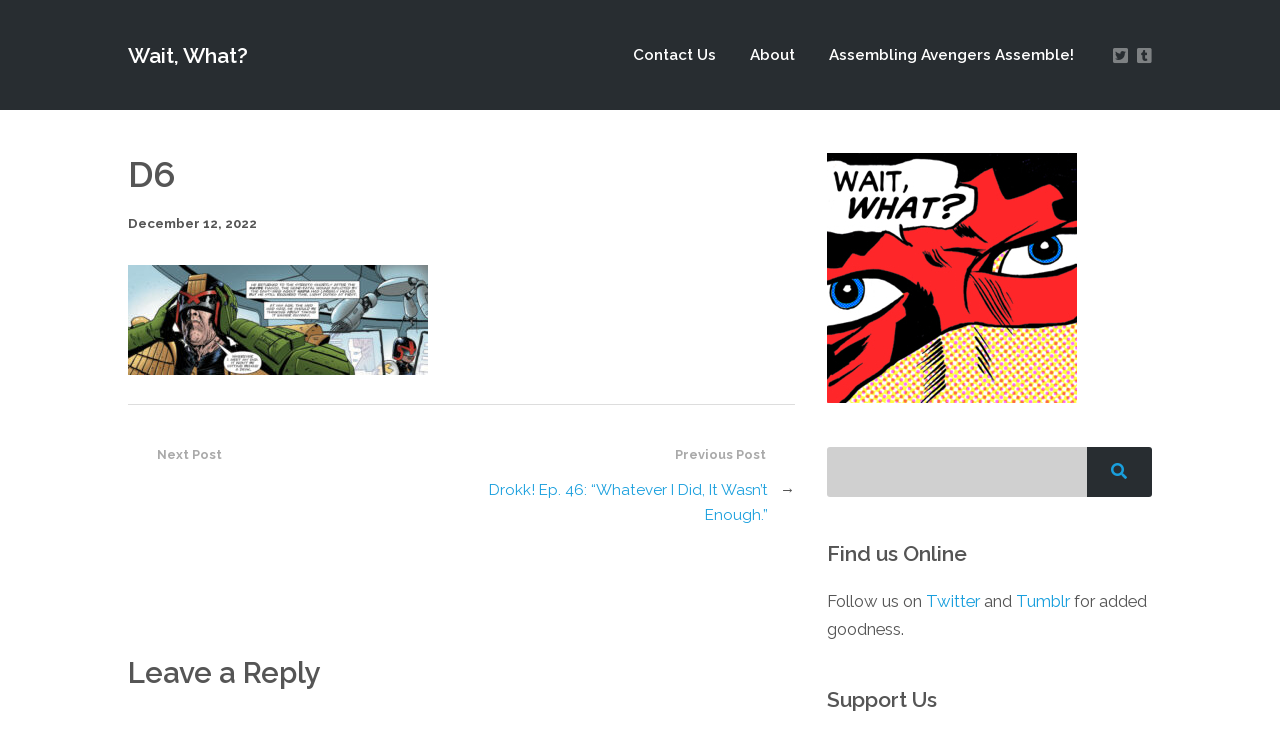

--- FILE ---
content_type: text/css
request_url: https://waitwhatpodcast.com/wp-content/themes/podcaster/css/responsive.css?ver=1c009e6b37c7e657b50725466416088b
body_size: 7402
content:
/* Responsive Layout Settings
------------------------------------------------*/
@media screen and (max-width: 1660px) {
  .single .post .entry-meta {
    flex-wrap: wrap;
  }
  .single .entry-meta .author-info {
    position: static;
    width: 100%;
    text-align: center;
    padding-top: 32px;
    padding-bottom: 32px;
    border-top: 1px solid #ddd;
    border-bottom: 1px solid #ddd;
  }
  .single .author-info .author-avatar img {
    margin-left: auto;
    margin-right: auto;
  }
}

/* Laptops */
@media screen and (max-width: 1366px) {
  .container {
    width: 1024px;
  }
  .flexslider-container .next-week {
    width: 1024px;
  }
  .front-page-header.slideshow:hover .flex-direction-nav .flex-next {
    right: calc( ( 100vw - 1024px ) / 4);
  }
  .front-page-header.slideshow:hover .flex-direction-nav .flex-prev {
    left: calc( ( 100vw - 1024px ) / 4);
  }

  .front-page-header.slideshow.subscribe-buttons-active .text,
  .front-page-header.slideshow.subscribe-buttons-active .main-featured-container {
    padding-bottom: 150px;
  }
  .front-page-header.slideshow.subscribe-buttons-active .main-featured-container .text {
    padding: 0;
  }
}

@media screen and (max-width: 1280px) {

  /* Front Page Slideshow */
  .front-page-header.slideshow:hover .flex-direction-nav .flex-next {
    right: 16px;
    transform: none;
  }
  .front-page-header.slideshow:hover .flex-direction-nav .flex-prev {
    left: 16px;
    transform: none;
  }
  .front-page-header.slideshow.flexslider .slides .text,
  .front-page-header.slideshow.flexslider .slides .img {
    padding-left: 32px;
    padding-right: 32px;
  }
  .front-page-header.slideshow.flexslider .slides .main-featured-container  {
    padding-left: 32px;
    padding-right: 32px;
  }
  .front-page-header.slideshow.flexslider .slides .main-featured-container .text, 
  .front-page-header.slideshow.flexslider .slides .main-featured-container .img {
    padding-left: 0;
    padding-right: 0;
  }


  /* List of episodes (Grid responsive) */
  .front-page-indigo .list-of-episodes.fp-resp-grid .gutter-sizer,
  .list-of-episodes.fp-resp-grid .gutter-sizer {
    width: 24px;
  }
  .front-page-indigo .list-of-episodes.fp-resp-grid .grid-sizer,
  .list-of-episodes.fp-resp-grid .grid-sizer {
    width: calc( 25% - 24px * 3 / 4 );
  }
  .front-page-indigo .list-of-episodes.fp-resp-grid article,
  .list-of-episodes.fp-resp-grid article {
    flex-direction: column;
    width: 25%;
    width: calc( 25% - 24px * 3 / 4 );
    margin-bottom: 24px;
    margin-top: 0;
  }

  /* Sidebar Left/Right */
  .list-of-episodes.front-sidebar-left.fp-resp-grid .grid-sizer,
  .list-of-episodes.front-sidebar-right.fp-resp-grid .grid-sizer {
    width: calc( 50% - 24px * 1 / 2 );
  }
  .list-of-episodes.front-sidebar-left.fp-resp-grid article,
  .list-of-episodes.front-sidebar-right.fp-resp-grid article {
    flex-direction: column;
    width: 50%;
    width: calc( 50% - 24px * 1 / 2 );
    margin-bottom: 24px;
  }

  .front-page-indigo .list-of-episodes.fp-resp-grid article.has-post-thumbnail .inside,
  .front-page-indigo .list-of-episodes.fp-resp-grid article .post-content .inside,
  .list-of-episodes.fp-resp-grid article.has-post-thumbnail .inside {
    padding: 24px;
  }
  .front-page-indigo .list-of-episodes.fp-resp-grid article.has-post-thumbnail .post-content,
  .list-of-episodes.fp-resp-grid article.has-post-thumbnail .post-content {
    width: 100%;
    min-height: auto;
  }
  .front-page-indigo .list-of-episodes.fp-resp-grid article .featured-image,
  .list-of-episodes.fp-resp-grid article .featured-image {
    width: 100%;
  }
  .front-page-indigo .list-of-episodes.fp-resp-grid article .featured-image img,
  .list-of-episodes.fp-resp-grid article .featured-image img {
    height: auto;
    width: 100%;
  }

    /* Gutenberg */
  .template-gutenberg .entry-content .alignwide {
    margin-left: calc( ( 50% - 50vw ) ) !important;
    margin-right: calc( ( 50% - 50vw ) ) !important;
    max-width: 100vw;
    width: 100vw;
  }

  /* Gutenberg: Quote */
  .template-gutenberg .wp-block-pullquote.alignwide {
    padding-left: 2rem;
    padding-right: 2rem;
  }

  /* Gutenberg: Columns */
  .template-gutenberg .wp-block-columns.alignwide .wp-block-column:first-child p, 
  .template-gutenberg .post .wp-block-columns.alignwide .wp-block-column:first-child p {
    padding-left: 1rem;
  }
  .template-gutenberg .wp-block-columns.alignwide .wp-block-column:last-child p, 
  .template-gutenberg .post .wp-block-columns.alignwide .wp-block-column:last-child p {
    padding-right: 1rem;
  }

  /* Gutenberg: File */
  .template-gutenberg .entry-content .wp-block-file.alignwide {
    margin-left: calc( ( 50% - 50vw ) + calc( 48px / 2 ) ) !important;
    margin-right: calc( ( 50% - 50vw ) + calc( 48px / 2 ) ) !important;
    max-width: calc(100vw - 48px);
    width: calc(100vw - 48px);
  }

  /* Gutenberg: Table */
  .template-gutenberg .entry-content .wp-block-table.alignwide {
    margin-left: calc( ( 50% - 50vw ) + calc( 48px / 2 ) ) !important;
    margin-right: calc( ( 50% - 50vw ) + calc( 48px / 2 ) ) !important;
    max-width: calc(100vw - 48px);
    width: calc(100vw - 48px);
  }

  /* Gutenberg: Calendar */
  .template-gutenberg .entry-content .wp-block-calendar.alignwide {
    margin-left: calc( ( 50% - 50vw ) + calc( 48px / 2 ) ) !important;
    margin-right: calc( ( 50% - 50vw ) + calc( 48px / 2 ) ) !important;
    max-width: calc(100vw - 48px);
    width: calc(100vw - 48px);
  }

  /* Gutenberg: Latest Posts */
  .template-gutenberg .entry-content .wp-block-latest-posts.alignwide {
    margin-left: calc( ( 50% - 50vw ) + calc( 48px / 2 ) ) !important;
    margin-right: calc( ( 50% - 50vw ) + calc( 48px / 2 ) ) !important;
    max-width: calc(100vw - 48px);
    width: calc(100vw - 48px);
  }

  /* Gutenberg: Tag Cloud */
  .template-gutenberg .entry-content .wp-block-tag-cloud.alignwide {
    margin-left: calc( ( 50% - 50vw ) + calc( 48px / 2 ) ) !important;
    margin-right: calc( ( 50% - 50vw ) + calc( 48px / 2 ) ) !important;
    max-width: calc(100vw - 48px);
    width: calc(100vw - 48px);
  }

  /* Gutenberg: Twitter */
  .template-gutenberg .entry-content .wp-block-embed.wp-block-embed-twitter.alignwide, 
  .template-gutenberg .entry-content .wp-block-embed.wp-block-embed-spotify.alignwide, 
  .template-gutenberg .entry-content .wp-block-embed.wp-block-embed-tumblr.alignwide, 
  .template-gutenberg .entry-content .wp-block-embed.wp-block-embed-facebook.alignwide, 
  .template-gutenberg .entry-content .wp-block-embed.wp-block-embed-instagram.alignwide {
    margin-left: calc( ( 50% - 50vw ) + calc( 48px / 2 ) ) !important;
    margin-right: calc( ( 50% - 50vw ) + calc( 48px / 2 ) ) !important;
    max-width: calc(100vw - 48px);
    width: calc(100vw - 48px);
  }


}

@media screen and (max-width: 1024px) {
  .container {
    width: 90vw;
  }
  .flexslider-container .next-week {
    width: 90vw;
  }


  /* Navigation */
  .above .container {
    margin-left: 0;
    margin-right: 0;
    width: 100%;
  }
  .above .above-inner {
    flex-wrap: wrap;
  }
  #nav {
    position: absolute;
    top: 110px;
    overflow: hidden;
    background-color: #1a1d1f;
    display: none;
    min-width: 200px;
    width: auto;
  }
  .above.social-media-active #nav {
    top: 171px;
  }
  .small_nav .nav-search-form .open-search-bar {
      margin: 0;
  }

  /* Title & Logo */
  .above .header {
    justify-content: center;
    width: calc(100% - 220px);
    order: 2;
  }

  /* Responsive Logo */
  .above .logo.with-img {
    max-height:initial;
  }
  .above .logo.with-img a {
    display: block;
    opacity: 1;
  }
  .above .logo.with-img img.regular {
    display:none;
  }

  .above .logo.with-img img.retina {
    display:block;
  }
  .above .logo.with-img img.retina.non-retina {
    transform: none;
  }
  
  /* Hamburger */
  .open-menu {
    display: flex;
    justify-content: center;
    align-items: center;
    order: 1;
    height: 110px;
    width: 110px;
    z-index: 100;
    background-color: rgb(0,0,0);
    background-color: rgba(0,0,0,0.4);
    background-position: center center;
    background-repeat: no-repeat;
    outline: medium none;
    overflow: hidden;
    white-space: nowrap;
    -moz-box-sizing: content-box;
    box-sizing: content-box;
    margin-left: 0;
  }


  /* Title & Logo */
  header .main-title a {
      background-size: contain;
  }

  header .main-title {
    margin:0;
    text-align: center;
  }
  header .main-title a {
    background-position: center;
  }
  .above.small_nav header .main-title a {
    padding:24px 0;
  }
  .above .logo.with-img img.retina {
    display:block;
  }
  .above .logo.with-img img.retina {
      transform-origin:center center 0;
  }

  /* Responsive Menu */
  #nav .thst-menu:before,
  #nav .thst-menu:after {
    content: "";
    display: table;
  }
  #nav .thst-menu:after {
    clear: both;
  }
  #nav .thst-menu:before,
  #nav .thst-menu:after {
    content: "";
    display: table;
  }
  #nav .thst-menu {
    display: inline-block;
    list-style: none;
    margin: 0;
    padding: 0;
    font-weight: 600;
    text-align:left;
  }
  .js-nav #nav .thst-menu {
    text-align:left;
  }
  #nav .thst-menu li {
    display: block;
    position: relative;
    padding: 0;
  }
  #nav .thst-menu li a {
    padding: 16px 32px;
    display: block;
    width: auto;
    min-width: 200px;
  }
  #nav .thst-menu li.menu-item-has-children {
    position: relative;
    padding: 0;
    display: block;
  }
  #nav .thst-menu li.menu-item-has-children a {
    padding: 16px 32px;
    display: block;
    width: auto;
    min-width: 200px;
  }

  /* Menu: Submenu */  
  #nav .thst-menu li.menu-item-has-children .sub-menu {
    display:none;
    width: auto;
    min-width: 200px;
  }
  #nav .thst-menu li.menu-item-has-children > .sub-menu li a:link,
  #nav .thst-menu li.menu-item-has-children > .sub-menu li a:visited {
    background-color:#1a1d1f;
  }
  #nav .thst-menu li.menu-item-has-children a:hover,
  #nav .thst-menu li.menu-item-has-children > .sub-menu li a:hover {
    background-color: #151719;
  }
  #nav .thst-menu li.menu-item-has-children .sub-menu {
    position: static;
    top: auto;
    opacity: 1;
    visibility: visible;
    margin: 0;
    list-style: none;
    white-space: nowrap;
    display: block;
  }
  #nav .thst-menu li > .sub-menu li > .sub-menu {
    position: static;
    right: 0;
  }
  #nav .thst-menu li:hover > .sub-menu li:hover > .sub-menu {
    position: static;
    right: 0;
    top: 0;
    z-index: 9999;
  }
  #nav .thst-menu li.menu-item-has-children:hover > .sub-menu {
    background-color: transparent;
    display: block;
    width: auto;
    min-width: 200px;
  }
  #nav .thst-menu li.menu-item-has-children:hover > .sub-menu li {
    display: block;
  }
  #nav .thst-menu li.menu-item-has-children > .sub-menu li a:link,
  #nav .thst-menu li.menu-item-has-children > .sub-menu li a:visited {
    padding: 16px 32px 16px 48px;
    display: block;
  }
  .js-nav #nav .thst-menu li.menu-item-has-children > .sub-menu li a:link,
  .js-nav #nav .thst-menu li.menu-item-has-children > .sub-menu li a:visited {
    background-color:transparent;
  }

  #nav .thst-menu li.menu-item-has-children:hover > .sub-menu li a {
    padding: 16px 32px 16px 48px;
  }
  #nav .thst-menu li.menu-item-has-children:hover > .sub-menu li a:hover {
    display: block;
  }
  #nav .thst-menu li.menu-item-has-children > .sub-menu li > .sub-menu li a {
    padding: 16px 32px 16px 56px;
  }
  #nav .thst-menu li.menu-item-has-children > .sub-menu li > .sub-menu li a > .sub-menu li a {
    padding: 16px 32px 16px 72px;
  }
  .above.small_nav #nav .thst-menu li a {
    padding: 16px 32px;
  }
  .above.small_nav #nav {
    top:-6px;
  }
  .above.small_nav #nav .thst-menu > li {
    padding:0;
  }
  .above.nav-sticky.small_nav,
  .above.nav-transparent:not(.has-featured-image),
  .above.nav-transparent.has-featured-image.nav-not-sticky,
  .above.nav-transparent.has-featured-image.large_nav {
    position: static !important;
    float:none;
    background-color: inherit;
  }

  /* Placeholder */
  .nav-placeholder.show,
  .nav-placeholder {
    display: none;
  }


  /* Toggle Responsive Menu */

  #nav.toggle {
    background-color: #1a1d1f;
    max-height: 0;
    display: block;
    position: static;
    opacity: 0.5;
    margin: 0;
    list-style: none;
    white-space: nowrap;
    width: 100%;
    overflow: hidden;
    order: 5;
    -webkit-transition-duration: 0.5s;
    -moz-transition-duration: 0.5s;
    -o-transition-duration: 0.5s;
    transition-duration: 0.5s;
    transition-delay: 0;
  }
  #nav.toggle.open {
    max-height: 9999px;
    opacity: 1;
    width: 100%;
  }
  nav#nav.toggle {
    width: 100%;
  }

  /* Responsive Menu */
  #nav.toggle .thst-menu:before,
  #nav.toggle .thst-menu:after {
    content: "";
    display: table;
  }
  #nav.toggle .thst-menu:after {
    clear: both;
  }
  #nav.toggle .thst-menu:before,
  #nav.toggle .thst-menu:after {
    content: "";
    display: table;
  }
  #nav.toggle .thst-menu {
    display: inline-block;
    list-style: none;
    margin: 0;
    padding: 0;
    text-align: left;
    width: 100%;
    background: transparent;
  }
  .js-nav #nav.toggle .thst-menu {
    text-align: left;
  }
  #nav.toggle .thst-menu li {
    display: block;
    position: relative;
    padding: 0;
    width: 100%;
    background: transparent;
  }
  #nav.toggle .thst-menu li a {
    padding: 16px 32px;
    display: block;
    width: 100%;
  }
  #nav.toggle .thst-menu li.menu-item-has-children {
    position: relative;
    padding: 0;
    display: block;
  }
  #nav.toggle .thst-menu li.menu-item-has-children a {
    padding: 16px 32px;
    display: block;
    width:100%;
    position: relative;
  }
  #nav.toggle .thst-menu li.menu-item-has-children > a:after {
    font-family: 'FontAwesome';
    content: '\F107';
    position: absolute;
    right: 32px;
    font-weight: 900;
  }
  #nav.toggle .thst-menu li.menu-item-has-children > a.active:after {
    content:'\F106';
  }
  #nav.toggle .thst-menu li.menu-item-has-children .sub-menu {
    max-height:0;
    position: static;
    top: auto;
    visibility:hidden;
    margin: 0;
    list-style: none;
    white-space: nowrap;
    width:100%;
    overflow: hidden;
    background:rgba(0,0,0,0.15);
    -webkit-transition-duration: 0.5s;
    -moz-transition-duration: 0.5s;
    -o-transition-duration: 0.5s;
    transition-duration: 0.5s;
  }
  #nav.toggle .thst-menu li.menu-item-has-children .sub-menu.open {
    visibility: visible;
    max-height:999px;
    width: 100%;
    -webkit-transition-duration:0.5s;
    -moz-transition-duration:0.5s;
    -o-transition-duration:0.5s;
    transition-duration:0.5s;
  }
  #nav.toggle .thst-menu li.menu-item-has-children > .sub-menu li a:link,
  #nav.toggle .thst-menu li.menu-item-has-children > .sub-menu li a:visited {
    padding: 16px 32px;
    display: block;
    background:transparent;
  }
  #nav.toggle .thst-menu li.menu-item-has-children:hover > .sub-menu li {
    width:100%;
  }
  #nav.toggle .thst-menu li.menu-item-has-children:hover > .sub-menu li a {
    padding: 16px 32px;
  }
  #nav.toggle .thst-menu li.menu-item-has-children:hover > .sub-menu li a:hover {
    display: block;
  }
  #nav.toggle .thst-menu li.menu-item-has-children > .sub-menu li > .sub-menu li a {
    padding: 16px 32px;
  }
  #nav.toggle .thst-menu li.menu-item-has-children > .sub-menu li > .sub-menu li a > .sub-menu li a {
    padding: 16px 32px;
  }
  #nav.toggle .thst-menu li > .sub-menu li > .sub-menu {
    position: static;
  }
  #nav.toggle .thst-menu li:hover > .sub-menu li:hover > .sub-menu {
    position: static;
    right: 0;
    top: 0;
    z-index: 9999;
  }
  #nav.toggle .thst-menu li.menu-item-has-children > .sub-menu li {
    width: 100%;
  }

  /* Search Box */
  .nav-search-form {
    display: flex;
    justify-content: center;
    align-items: center;
    order: 3;
    height: 110px;
    width: 110px;
    background-color: rgba(0,0,0,0.4);
  }
  .nav-search-form .open-search-bar {
    display: block;
    margin: 0;
    z-index: 100;
    background-color: transparent;
    background-position: center center;
    background-repeat: no-repeat;
    padding: 0;
    outline: medium none;
    overflow: hidden;
    white-space: nowrap;
    -moz-box-sizing: content-box;
    box-sizing: content-box;
  }
  .nav-search-form .search-form-drop {
    top: 110px;
  }

  /* Search Box: Sticky Menu */
  .above.small_nav .nav-search-form .open-search-bar .fa {
    background-color: transparent;
    color: #eee;
  }

  /* Social Media */
  .above .social_container {
    width: 100%;
    order: 4;
    margin-left: 0;
  }
  .header-inner.social_container,
  .above.small_nav .header-inner.social_container {
    width: 100%;
    text-align: center;
    padding:16px 24px;
    background-color:rgba(255,255,255,0.2);
  }
  .header-inner.social_container:empty,
  .above.small_nav .header-inner.social_container:empty {
    padding:0;
  }


  /* Front Page Header */
  .front-page-header.static.nav-transparent .text {
    margin-top: 64px;
    margin-top: calc(1.5rem + 1.88vw);
  }
  .front-page-header.slideshow.nav-transparent .text {
    margin-top: 64px;
    margin-top: calc(1.5rem + 1.88vw);
  }
  .has-featured-image .front-page-header.static.nav-transparent .text,
  .has-featured-image .front-page-header.slideshow.nav-transparent .text {
    margin-top: 64px;
    margin-top: calc(1.5rem + 1.88vw); 
  }
  .has-featured-image .latest-episode.nav-transparent .main-featured-post {
    margin: 64px 0 32px 0;
    margin-top: calc(1.5rem + 1.88vw);
  }
  .has-featured-image .latest-episode.nav-transparent .main-featured-container,
  .has-featured-image .front-page-header.nav-transparent .main-featured-container {
    margin: 64px 0 32px 0;
    margin-top: calc(1.5rem + 1.88vw);
  }


  .fh-audio-player-medium .latest-episode .main-featured-post.audio.audio-url .audio, 
  .fh-audio-player-medium .latest-episode .powerpress_player,
  .fh-audio-player-medium .front-page-header .audio,   
  .fh-audio-player-medium .front-page-header .powerpress_player {
    width: 100%;
  }
  .latest-episode .main-featured-post.audio.audio-url > .featured-excerpt, 
  .front-page-header .text.audio > .featured-excerpt {
    max-width: 100%;
  }
  .latest-episode .main-featured-post.audio.audio-url > .mini-title,
  .front-page-header .text.audio > .mini-title {
    max-width: 100%;
  }
  .latest-episode .main-featured-post.audio.audio-url > h2,
  .front-page-header .text.audio > h2 {
    max-width: 100%;
  }
  .latest-episode .main-featured-post.audio.audio-url > .featured-excerpt,
  .front-page-header .text.audio > .featured-excerpt {
    max-width: 100%;
  }


  /* Audio Players Width | Full */
  .fh-audio-player-full .latest-episode .main-featured-post.audio.audio-url .audio,
  .fh-audio-player-full .latest-episode .powerpess_player,
  .fh-audio-player-full .front-page-header .audio,
  .fh-audio-player-full .front-page-header .powerpress_player {
    width: 100%;
  }
  
  /* Audio Players Width | Wide */
  .fh-audio-player-wide .latest-episode .main-featured-post.audio.audio-url .audio,
  .fh-audio-player-wide .latest-episode .powerpress_player,
  .fh-audio-player-wide .front-page-header .audio,  
  .fh-audio-player-wide .front-page-header .powerpress_player {
    width: 100%;
  }

  /* Audio Players Width | Medium */
  .fh-audio-player-medium .latest-episode .main-featured-post.audio.audio-url .audio,
  .fh-audio-player-medium .latest-episode .powerpress_player,
  .fh-audio-player-medium .front-page-header .audio,  
  .fh-audio-player-medium .front-page-header .powerpress_player {
    width: 100%;
  }
  
  /* Audio Players Width | Narrow */
  .fh-audio-player-narrow .latest-episode .main-featured-post.audio.audio-url .audio,
  .fh-audio-player-narrow .latest-episode .powerpress_player,
  .fh-audio-player-narrow .front-page-header .audio,  
  .fh-audio-player-narrow .front-page-header .powerpress_player {
    width: 100%;
  }

  .main-featured-container .img {
    width: 50%;
  }
  .front-page-indigo .latest-episode .main-featured-container .main-featured-post, 
  .front-page-indigo .front-page-header .main-featured-container .text {
    width: 50%;
  }
  .fh-audio-player-left .latest-episode .main-featured-container .main-featured-post.audio.audio-url, 
  .fh-audio-player-left .front-page-header .main-featured-container .text.audio {
    width: 50%;
  }
  .fh-audio-player-right .latest-episode .main-featured-container .main-featured-post.audio.audio-url, 
  .fh-audio-player-right .front-page-header .main-featured-container .text.audio {
    width: 50%;
  }
  .fh-audio-player-center .latest-episode .main-featured-container .main-featured-post.audio.audio-url, 
  .fh-audio-player-center .front-page-header .main-featured-container .text.audio {
    width: 50%;
  }
  .fh-audio-player-left .latest-episode .main-featured-container.has-post-thumbnail .main-featured-post.audio.audio-url, 
  .fh-audio-player-left .front-page-header .main-featured-container.has-post-thumbnail .text.audio {
    width: 50%;
  }

  /* Embedded Player */
  .embed-container .embed-col.col-lg-8,
  .embed-container .embed-col.col-lg-4 {
    width: 50%;
    width: calc( 50% - 16px );
  }


  /* List of episodes, legacy (Grid responsive) */
  .list-of-episodes.fp-resp-list.front-sidebar-left .col-lg-8,
  .list-of-episodes.fp-resp-list.front-sidebar-right .col-lg-8 {
    width: 100%;
    order: 1;
  }
  .list-of-episodes.fp-resp-list.front-sidebar-left .col-lg-4,
  .list-of-episodes.fp-resp-list.front-sidebar-right .col-lg-4 {
    width: 100%;
    order: 2;
  }
  .list-of-episodes.fp-resp-list.front-sidebar-left .col-lg-4 .sidebar,
  .list-of-episodes.fp-resp-list.front-sidebar-right .col-lg-4 .sidebar {
    padding-top: 32px;
  }


  /* Next Week & Scheduled */
  .front-page-header.slideshow.subscribe-buttons-active .text,
  .front-page-header.slideshow.subscribe-buttons-active .main-featured-container  {
    padding-bottom: 200px;
  }
  .flexslider-container .next-week .row,
  .front-page-header .next-week .row,
  .latest-episode .next-week .row {
    flex-direction: column;
    justify-content: space-between;
  }
  .flexslider-container .next-week .col-lg-6,
  .front-page-header .next-week .col-lg-6,
  .latest-episode .next-week .col-lg-6 {
    width: 100%;
  }
  .flexslider-container .next-week .content.scheduled,
  .front-page-header .next-week .content.scheduled,
  .latest-episode .next-week .content.scheduled {
    text-align: center;
    padding-left: 42px;
    padding-right: 42px;
    padding-left: calc(1.5rem + 0.94vw);
    padding-right: calc(1.5rem + 0.94vw);
    margin-bottom: 12px;
  }
  .flexslider-container .next-week .content.buttons,
  .front-page-header .next-week .content.buttons,
  .latest-episode .next-week .content.buttons {
   justify-content: center;
   margin-top: 12px;
   padding-left: calc(1rem + 1.35vw);
  }
  .next-week.next-week-hide .content.buttons {
    margin-top: 0;
    justify-content: space-between;
  }

  /* List of episodes (Grid responsive) */
  .front-page-indigo .list-of-episodes.fp-resp-grid .gutter-sizer,
  .list-of-episodes.fp-resp-grid .gutter-sizer {
    width: 32px;
  }
  .front-page-indigo .list-of-episodes.fp-resp-grid .grid-sizer,
  .list-of-episodes.fp-resp-grid .grid-sizer {
    width: calc( 33.3333% - 32px * 2 / 3 );
  }
  .front-page-indigo .list-of-episodes.fp-resp-grid article,
  .list-of-episodes.fp-resp-grid article {
    flex-direction: column;
    width: 33.3333%;
    width: calc( 33.3333% - 32px * 2 / 3 );
    margin-bottom: 32px;
  }

  /* Sidebar Left/Right */
  .list-of-episodes.front-sidebar-left.fp-resp-grid .grid-sizer,
  .list-of-episodes.front-sidebar-right.fp-resp-grid .grid-sizer {
    width: calc( 50% - 32px * 1 / 2 );
  }
  .list-of-episodes.front-sidebar-left.fp-resp-grid article,
  .list-of-episodes.front-sidebar-right.fp-resp-grid article {
    flex-direction: column;
    width: 50%;
    width: calc( 50% - 32px * 1 / 2 );
    margin-bottom: 32px;
  }

  /* List of episodes (List responsive) */
  .front-page-indigo .list-of-episodes.fp-resp-list article {
    width: 100%;
    background: #fff;
  }
  .front-page-indigo .list-of-episodes.fp-resp-list.entries-round-corners.entries-corners-img-only article {
    background: transparent;
  }
  .front-page-indigo .list-of-episodes.fp-resp-list article .featured-image {
    width: 50%;
  }
  .front-page-indigo .list-of-episodes.fp-resp-list article .featured-image img {
    max-width: 100%;
    width: 100%;
    display: block;
    height: auto;
    ;
  }
  .front-page-indigo .list-of-episodes.fp-resp-list article.has-post-thumbnail .post-content {
    width: 50%;
  } 


  /* List of episodes legacy */
  .list-of-episodes.fp-resp-list article {
    width: 100%;
    background: #fff;
  }
  .list-of-episodes.fp-resp-list.entries-round-corners.entries-corners-img-only article {
    background: transparent;
  }
  .list-of-episodes.fp-resp-list article .featured-image {
    width: 40%;
  }
  .list-of-episodes.fp-resp-list article .featured-image img {
    max-width: 100%;
    width: 100%;
    display: block;
    height: auto;
    ;
  }
  .list-of-episodes.fp-resp-list article.has-post-thumbnail .post-content {
    width: 60%;
  }



  /* Hosts */
  .hosts-container .hosts-description {
    width: 80%;
  }
  .hosts-container .hosts-content .host {
    width: 48.5%;
    margin-right: 3%;
    margin-bottom: 3%;
  }
  .hosts-container .hosts-content .host:nth-of-type(2n+2) {
    margin-left: 0;
    margin-right: auto;
  }
  .hosts-container .hosts-content .host:nth-of-type(3n+3) {
    margin-left: 0;
    margin-right: 3%;
  }

  /* Call to action */
  .call-to-action-container .call-to-action-content .call-to-action-text {
    width: 48%;
  }
  .call-to-action-container .call-to-action-form-container {
    width: 48%;
  }

  /* From the blog: Image overlay */
  /* Four Columns */
  .fromtheblog.img-overlay.cols-4 .blog-posts {
    grid-template-columns: 1fr 1fr 1fr;
    grid-column-gap: 32px;
    grid-row-gap: 32px;
  }
  .fromtheblog.img-overlay.cols-4 article:hover .post-header,
  .fromtheblog.img-overlay.cols-3 article:hover .post-header,
  .fromtheblog.img-overlay.cols-2 article:hover .post-header {
    top: 0;
   }

  /* Single */
  .single .single-featured.nav-transparent.has-featured-image.audio-featured-image-background .background {
    padding-top: 72px;
    padding-top: calc(2rem + 2.08vw);
    padding-bottom: calc(2rem + 2.08vw);
  }
  .single .single-featured.nav-transparent.has-featured-image.video-featured-image-background .background {
    padding-top: 72px;
    padding-top: calc(2rem + 2.08vw);
    padding-bottom: calc(2rem + 2.08vw);
  }


  /* Podcast Archive (List) */
  .pod-2-podcast-archive-list .podpost .post-content {
    flex-direction: column;
  }
  .pod-2-podcast-archive-list .podpost .left {
    width: 100%;
  }
  .pod-2-podcast-archive-list .podpost .left.post-header .cover-art {
    padding-right: 0;
    padding-bottom: 32px;
    padding-bottom: calc(1.5rem + 0.42vw);
  }
  .pod-2-podcast-archive-list .podpost .left.post-header .cover-art img {
    width: 100%;
  }
  .pod-2-podcast-archive-list .podpost.has-post-thumbnail .right {
    width: 100%;
  }

  /* Podcast Legacy (Grid) */
  .reg.nav-transparent.has-featured-image .heading .title {
    padding-top: 42px;
    padding-top: calc(1.5rem + 0.94vw);
  }
  .template-podcast-archive-legacy .entries-container.grid .podpost {
    width: calc( ( 100% / 4 ) - 32px * 3 / 4 );
  }
  .template-podcast-archive-legacy .entries-container.grid .grid-sizer {
    width: calc( (100% / 4 ) - 32px * 3 / 4 );
  }

  /* Footer */
  .sub-footer .row .row {
    flex-direction: column;
  }
  .sub-footer .row .row .col-lg-4 {
    width: 100%;
    order: 2;
    text-align: center;
  }
  .sub-footer .row .row .col-lg-4 span {
    display: block;
    margin-top: 24px;
    font-size: 14px;
  }
  .sub-footer .row .row .col-lg-8 {
    width: 100%;
    order: 1;
  }
  .sub-footer .thst-menu {
    margin: auto;
    text-align: center;
  }
  .sub-footer .thst-menu li {
    display: block;
    margin-left: 0;
    margin-bottom: 8px;
  }
  .sub-footer .thst-menu li:last-of-type {
    margin-bottom: 0;
  }

}

@media screen and (max-width: 860px) {
  /* Front Page Slideshow */
  .front-page-header.slideshow .flex-direction-nav .flex-next {
    right: 16px;
    transform: none;
  }
  .front-page-header.slideshow .flex-direction-nav .flex-prev {
    left: 16px;
    transform: none;
  }

  /* Gutenberg */
  .template-gutenberg .container {
    width: 100%;
    width: calc( 100% - 2rem );
  }

  /* Gutenberg: Pullquote */
  .wp-block-pullquote.alignleft, 
  .wp-block-pullquote.alignright {
    width: calc(6 * (100vw / 12));
  }
}

@media screen and (max-width: 782px) {
  .template-gutenberg .wp-block-columns.alignwide .wp-block-column:first-child p, 
  .template-gutenberg .post .wp-block-columns.alignwide .wp-block-column:first-child p,
  .template-gutenberg .wp-block-columns.alignwide .wp-block-column  p, 
  .template-gutenberg .post .wp-block-columns.alignwide .wp-block-column p {
    padding-left: 1rem;
    padding-right: 1rem;
  }

  .template-gutenberg .wp-block-columns.alignfull .wp-block-column:first-child p, 
  .template-gutenberg .post .wp-block-columns.alignfull .wp-block-column:first-child p,
  .template-gutenberg .wp-block-columns.alignfull .wp-block-column p, 
  .template-gutenberg .post .wp-block-columns.alignfull .wp-block-column p {
    padding-left: 1rem;
    padding-right: 1rem;
  }
}

@media screen and (max-width: 768px) {

  /* Responsive Logo */
   .above .logo.with-img img.retina {
    display:block;
  }
  .above .logo.with-img img.retina {
      transform-origin:center center 0;
  }

  /* Latest Episode */
  .front-page-header .row,
  .latest-episode .row {
    flex-direction: column;
  }
  .front-page-header .row .col-lg-6,
  .latest-episode .row .col-lg-6 {
    width: 100%;
  }
  .front-page-header .row .pulls-left,
  .latest-episode .row .pulls-left {
    order: 1;
  }
  .front-page-header .row .pulls-right,
  .latest-episode .row .pulls-right {
    order: 2;
  }


  /* Album Art Front Page */
  .latest-episode .main-featured-container, 
  .front-page-header .main-featured-container {
    flex-direction: column;
  }
  .main-featured-container .img {
    order: 1;
    width: 100%;
    margin-left: 0;
    margin-right: 0;
    margin-bottom: 0;
    margin-top: 32px;
  }
  .main-featured-container.fh-audio-art-left .img,
  .main-featured-container.fh-audio-art-right .img {
   margin-left: 0;
    margin-right: 0; 
  }
  .front-page-indigo .latest-episode .main-featured-container .main-featured-post, 
  .front-page-indigo .front-page-header .main-featured-container .text {
    order: 0;
    width: 100%;
  }
  .fh-audio-player-left .latest-episode .main-featured-container .main-featured-post.audio.audio-url, 
  .fh-audio-player-left .front-page-header .main-featured-container .text.audio {
    width: 100%;
  }
  .fh-audio-player-right .latest-episode .main-featured-container .main-featured-post.audio.audio-url, 
  .fh-audio-player-right .front-page-header .main-featured-container .text.audio {
    width: 100%;
  }
  .fh-audio-player-center .latest-episode .main-featured-container .main-featured-post.audio.audio-url, 
  .fh-audio-player-center .front-page-header .main-featured-container .text.audio {
    width: 100%;
  }
  .fh-audio-player-left .latest-episode .main-featured-container.has-post-thumbnail .main-featured-post.audio.audio-url, 
  .fh-audio-player-left .front-page-header .main-featured-container.has-post-thumbnail .text.audio {
    width: 100%;
  }


  .front-page-header.slideshow.subscribe-buttons-active .text,
  .front-page-header.slideshow.subscribe-buttons-active .main-featured-container  {
    padding-bottom: 300px;
  }
  .front-page-header .main-featured-post .mini-title-container,
  .latest-episode .main-featured-post .mini-title-container {
    margin-bottom: 16px;
  }
  .next-week .content.buttons {
    flex-direction: column;
  }
  .next-week .butn:last-of-type {
    margin-left: 0;
    margin-top: 24px;
  }
  .nextweek-line .flexslider-container .next-week .content.buttons, 
  .nextweek-line .front-page-header .next-week .content.buttons, 
  .nextweek-line .latest-episode .next-week .content.buttons {
    padding-left: 0;
  }
  .next-week.next-week-hide .content.buttons .butn {
    width: 100%;
  }
  .fh-audio-player-narrow .latest-episode .main-featured-post.audio.audio-url .audio-player-container, 
  .fh-audio-player-narrow .front-page-header .audio-player-container, 
  .fh-audio-player-narrow .front-page-header .powerpress_player {
    width: 100%;
  }
  .fh-audio-player-medium .latest-episode .main-featured-post.audio.audio-url .audio-player-container, 
  .fh-audio-player-medium .front-page-header .audio-player-container, 
  .fh-audio-player-medium .front-page-header .powerpress_player {
    width: 100%;
  }
  .fh-audio-player-wide .latest-episode .main-featured-post.audio.audio-url .audio-player-container, 
  .fh-audio-player-wide .front-page-header .audio-player-container, 
  .fh-audio-player-wide .front-page-header .powerpress_player {
    width: 100%;
  }

  .fh-heading-full .latest-episode .main-featured-post.audio.audio-url > h2,
  .fh-heading-full .front-page-header .text.audio > h2,,
  .fh-heading-full .front-page-header.text .content-text h2, 
  .fh-heading-full .embed-container.embed-alignment-center h2 {
    max-width: 100%;
  }
  .fh-heading-wide .latest-episode .main-featured-post.audio.audio-url > h2,
  .fh-heading-wide .front-page-header .text.audio > h2,
  .fh-heading-wide .front-page-header.text .content-text h2, 
  .fh-heading-wide .embed-container.embed-alignment-center h2 {
    max-width: 100%;
  }
  .fh-heading-medium .latest-episode .main-featured-post.audio.audio-url > h2,
  .fh-heading-medium .front-page-header .text.audio > h2,
  .fh-heading-medium .front-page-header.text .content-text h2, 
  .fh-heading-medium .embed-container.embed-alignment-center h2 {
    max-width: 100%;
  }
  .fh-heading-narrow .latest-episode .main-featured-post.audio.audio-url > h2,
  .fh-heading-narrow .front-page-header .text.audio > h2,
  .fh-heading-narrow .front-page-header.text .content-text h2, 
  .fh-heading-narrow .embed-container.embed-alignment-center h2 {
    max-width: 100%;
  }

  .latest-episode .main-featured-post.audio.audio-url > .featured-excerpt.excerpt-full,
  .front-page-header.text.excerpt-full .content-text .content-blurb,
  .front-page-header .text.audio > .featured-excerpt.excerpt-full,
  .embed-container.embed-alignment-center .featured-excerpt.excerpt-full {
    max-width: 100%;
  }

  .latest-episode .main-featured-post.audio.audio-url > .featured-excerpt.excerpt-wide,
  .front-page-header.text.excerpt-wide .content-text .content-blurb,
  .front-page-header .text.audio > .featured-excerpt.excerpt-wide,
  .embed-container.embed-alignment-center .featured-excerpt.excerpt-wide {
    max-width: 100%;
  }

  .latest-episode .main-featured-post.audio.audio-url > .featured-excerpt.excerpt-medium,
  .front-page-header.text.excerpt-medium .content-text .content-blurb,
  .front-page-header .text.audio > .featured-excerpt.excerpt-medium,
  .embed-container.embed-alignment-center .featured-excerpt.excerpt-medium {
    max-width: 100%;
  }

  .latest-episode .main-featured-post.audio.audio-url > .featured-excerpt.excerpt-narrow,
  .front-page-header.text.excerpt-narrow .content-text .content-blurb,
  .front-page-header .text.audio > .featured-excerpt.excerpt-narrow,
  .embed-container.embed-alignment-center .featured-excerpt.excerpt-narrow {
    max-width: 100%;
  }

  /* Embedded Player */
  .front-page-header .embed-container, 
  .latest-episode .embed-container {
    flex-direction: column;
  }
  .embed-container .embed-col.col-lg-8,
  .embed-container .embed-col.col-lg-6,
  .embed-container .embed-col.col-lg-4 {
    width: 100%;
  }
  .embed-container .embed-col.embed-col-text-heading {
    order: 1;
  }
  .embed-container .embed-col.embed-col-text {
    order: 2;
    margin-top: 0;
  }
  .embed-container .embed-col.embed-col-media {
    order: 3;
  }
  .embed-container .embed-col.embed-col-text-with-position.excerpt-below {
    order: 4;
    margin-bottom: 0;
  }
  .front-page-header .embed-container.embed-alignment-right .featured-excerpt.excerpt-position-below,
  .latest-episode .embed-container.embed-alignment-right .featured-excerpt.excerpt-position-below,
  .front-page-header .embed-container.embed-alignment-left .featured-excerpt.excerpt-position-below,
  .latest-episode .embed-container.embed-alignment-left .featured-excerpt.excerpt-position-below {
    margin-bottom: 24px;
  }

  /* List of episodes (Grid responsive) */
  .front-page-indigo .list-of-episodes.fp-resp-grid .gutter-sizer,
  .list-of-episodes.fp-resp-grid .gutter-sizer {
    width: 24px;
  }
  .front-page-indigo .list-of-episodes.fp-resp-grid .grid-sizer,
  .list-of-episodes.fp-resp-grid .grid-sizer {
    width: calc( 50% - 24px * 1 / 2 );
  }

  .front-page-indigo .list-of-episodes.fp-resp-grid article,
  .list-of-episodes.fp-resp-grid article {
    width: 50%;
    width: calc( 50% - 24px * 1 / 2 );
    margin-bottom: 24px;
  }

  /* List of episodes (List responsive) */
  .front-page-indigo .list-of-episodes.fp-resp-list article {
    width: 100%;
    background: #fff;
  }
  .front-page-indigo .list-of-episodes.fp-resp-list.entries-round-corners.entries-corners-img-only article {
    background: transparent;
  }
  .front-page-indigo .list-of-episodes.fp-resp-list article .featured-image {
    width: 100%;
  }
  .front-page-indigo .list-of-episodes.fp-resp-list article .featured-image img {
    max-width: 100%;
    width: 100%;
    display: block;
    height: auto;
    ;
  }
  .front-page-indigo .list-of-episodes.fp-resp-list article.has-post-thumbnail .post-content {
    width: 100%;
  } 

  /* List of episodes legacy */
  .list-of-episodes.fp-resp-list article {
    flex-direction: column;
    width: 100%;
  }
  .list-of-episodes.fp-resp-list article .featured-image {
    width: 100%;
  }
  .list-of-episodes.fp-resp-list article .featured-image img {
    max-width: 100%;
    width: 100%;
    display: block;
    height: auto;
  }
  .list-of-episodes.fp-resp-list article.has-post-thumbnail .post-content {
    width: 100%;
  }
  .list-of-episodes.fp-resp-list article.has-post-thumbnail .post-content {
    min-height: auto;
  } 
  .list-of-episodes .sidebar {
    padding-top: 32px;
  }


  /* Donate Button */
  .front-page-indigo .call-to-action-container .call-to-action-content {
    flex-direction: column;
  }
  .call-to-action-container .call-to-action-content .call-to-action-text {
    width: 100%;
  }
  .call-to-action-container .call-to-action-form-container {
    width: 100%;
    margin-top: 12px;
  }
  .call-to-action-container .call-to-action-form {
    position: static;
    transform: none;
  }

  /* Newsletter */
  .newsletter-container .newsletter-content {
    flex-direction: column;
  }
  .newsletter-container .newsletter-content .newsletter-text {
    width: 100%;
  }
  .newsletter-container .newsletter-form-container {
    width: 100%;
    margin-top: 12px;
  }
  .newsletter-container .newsletter-form {
    position: static;
    transform: none;
  }

  /* From the Blog */
  .columns .fromtheblog .row,
  .columns-2 .fromtheblog .row {
    flex-wrap: wrap;
  }
  .columns .fromtheblog .row article,
  .columns-2 .fromtheblog .row article {
    width:  33.33333%;
    width: calc( ( 100% / 3 ) - 16px );
  }
  .columns-2 .fromtheblog h2.title {
    margin-bottom: 28px;
  }
  .columns-2 .fromtheblog .row .description {
    width: 100%;
    font-size: 16px;
    line-height: 28px;
    margin-bottom: 32px;
  }

  .fromtheblog.list article .inside {
    flex-direction: column;
  }
  .fromtheblog.list .cont {
    width: 100%;
  }
  .fromtheblog.list .cont_large {
    width: 100%;
  }
  .fromtheblog.list .cont.date {
    width: 100%;
  }
  .fromtheblog.list article .post-footer {
    text-align: left;
    order: 2;
  }
  .fromtheblog.list article .post-footer span {
    padding: 0;
  }

  .fromtheblog.list .cont_large {
    white-space: normal;
  }
  .fromtheblog.list article .post-content {
    display: flex;
    flex-direction: column;
    order: 1;
    padding-left: 0;
    padding-right: 0;
  }
  .fromtheblog.list article .post-content .title {
    padding-left: 0;
  }
  .fromtheblog.list article .post-header {
    order: 3;
    padding-left: 0;
    padding-right: 0;
  }
  /* From the blog: Image overlay */
  /* Four Columns */
  .fromtheblog.img-overlay.cols-4 .blog-posts {
    grid-template-columns: 1fr 1fr;
    grid-column-gap: 24px;
    grid-row-gap: 24px;
  }
  /* Three Columns */
  .fromtheblog.img-overlay.cols-3 .blog-posts {
    grid-template-columns: 1fr 1fr;
    grid-column-gap: 24px;
    grid-row-gap: 24px;
  }
  /* Two Columns */
  .fromtheblog.img-overlay.cols-2 .blog-posts {
    grid-column-gap: 24px;
    grid-row-gap: 24px;
  }

  /* Single & Pages */
  .main-content .row,
  .list-of-episodes .row {
    flex-direction: column;
  }
  .main-content .row .col-lg-8,
  .list-of-episodes .row .col-lg-8 {
    width: 100%;
    order: 1;
  }
  .main-content .row .col-lg-4,
  .list-of-episodes .row .col-lg-4 {
    width: 100%;
    order: 2;
  }
  .single-post #mediainfo, 
  .single-podcast #mediainfo {
    display: flex;
    flex-direction: column;
  }
  .single-post #mediainfo > .butn, 
  .single-podcast #mediainfo > .butn {
    text-align: center;
  }
  .single-post #mediainfo > .butn.sub-button-two, 
  .single-podcast #mediainfo > .butn.sub-button-two {
    margin-left: 0;
    margin-top: 10px;
  }

  /* Single & Pages | Sidebar */
  .main-content .row .sidebar {
    margin-top: 54px;
  }

  /* Comments */
  #respond .comment-inputs {
    flex-direction: column;
  }
  #respond .comment-inputs > div {
    flex-basis: 100%;
    width: 100%;
  }

  /* Podcast Archive (Grid) */
  .pod-2-podcast-archive-header .heading {
    flex-direction: column;
  }
  .pod-2-podcast-archive-header .archive-art {
    width: 100%;
    margin-bottom: 16px;
  }
  .pod-2-podcast-archive-header .archive-art img {
    width: 100%;
    height: auto;
  }
  .page .reg.pod-2-podcast-archive-header .title,
  .page .reg.pod-2-podcast-archive-header.has-featured-thumbnail-image .title {
    width: 100%;
    padding-left: 0;
    padding-bottom: 0;
  }
  .pod-2-podcast-archive-grid .grid-sizer {
    width: calc( 50% - 24px * 1 / 2 );
  }
  .pod-2-podcast-archive-grid .gutter-sizer {
    width: 24px;
  }
  .pod-2-podcast-archive-grid .podpost {
    margin-bottom: 32px;
    width: calc( 50% - 24px * 1 / 2 );
    margin-right: 24px;
  }
  .pod-2-podcast-archive-grid .podpost:nth-child(2n) {
    margin-right: 0;
  }
  .pod-2-podcast-archive-grid .podpost:nth-child(4n) {
    margin-right: 0;
  }

  /* Podcast Legacy (Grid) */
  .template-podcast-archive-legacy .entries-container.grid .podpost {
    width: calc( ( 100% / 3 ) - 32px * 2 / 3 );
  }
  .template-podcast-archive-legacy .entries-container.grid .grid-sizer {
    width: calc( (100% / 3 ) - 32px * 2 / 3 );
  }

  /* Footer */
  footer.main-footer .footer-widgets {
    padding-top: 64px;
    padding-bottom: 64px;
  }
  .footer-widgets .container .row {
    flex-direction: column;
  }
  .footer-widgets .container .row .col-lg-8 {
    width: 100%;
    order: 2;
  }
  .footer-widgets .container .row .col-lg-8 .footer-inner {
    text-align: center;
    margin-top: 16px;
  }
  .footer-widgets .container .row .col-lg-4 {
    width: 100%;
    order: 1;
  }
  .footer-widgets .social_container.footer-inner {
    text-align: center;
  }

  .main-footer .row {
    flex-direction: column;
  }
  .main-footer .col-lg-8 {
    text-align: center;
    width: 100%;
    order: 1;
  }
  .main-footer .thst-menu {
    text-align: center;
  }
  .main-footer .thst-menu li:first-child {
    margin-left: 0;
  }

  .main-footer .col-lg-4 {
    text-align: center;
    width: 100%;
    order: 2;
    margin-top: 16px;
  }
}

@media screen and (max-width: 600px) {

  /* Podcast Legacy (List) */
  .template-podcast-archive-legacy .entries-container.list .podpost .post-header {
    width: 40%;
  }
  .template-podcast-archive-legacy .entries-container.list .podpost .entry-content {
    flex-direction: column;
    align-items: flex-start;
  }
  .template-podcast-archive-legacy .entries-container.list .podpost .entry-footer {
    width: 100%;
    margin-right: 0;
    margin-left: 0;
  }
  .template-podcast-archive-legacy .entries-container.list .podpost .entry-footer .podpost-meta {
    justify-content: space-between;
  }
  .template-podcast-archive-legacy .entries-container.list .podpost .entry-footer .podpost-meta .title {
    width: 40%;
  }
  .template-podcast-archive-legacy .entries-container.list .podpost .entry-footer .podpost-meta .categories {
    width: 28%;
    text-align: center;
    margin-left: 0;
  }
  .template-podcast-archive-legacy .entries-container.list .podpost .entry-footer .podpost-meta .listen {
    width: 28%;
  }
  .template-podcast-archive-legacy .entries-container.list .podpost .entry-footer .podpost-meta .listen .butn {
    width: 100%;
  }
  .call-to-action-container .call-to-action-content {
    flex-direction: column;
  }

}

@media screen and (max-width: 480px) {
  .above .header {
    height: 64px;
    width: calc(100% - 128px);
  }

  .open-menu {
    height: 64px;
    width: 64px;
  }
  .open-menu .fas {
    font-size: 16px;
  }
  .nav-search-form {
    height: 64px;
    width: 64px;  
  }
  .nav-search-form .fa {
    font-size: 16px;
  }

  .above.small_nav .open-menu {
    padding: 24px;
  }

  .above.social-media-active #nav {
      top: 125px;
  }

  #top.header h1.main-title a {
    padding: 24px;
  }

  /* Responsive Logo */
  .above .logo.with-img img.retina {
    max-height: 120px;
    -moz-transform:scale(0.5);
    -webkit-transform:scale(0.5);
    transform:scale(0.5);
  }
  .above .logo.with-img img.retina.non-retina {
    transform: none;
    max-height: 50px;
  }

  /* Front Page Slideshow */
  .front-page-header.slideshow.flexslider .slides .text,
  .front-page-header.slideshow.flexslider .slides .img {  
    padding-left: 24px;
    padding-right: 24px;
  }

  .front-page-header.slideshow .flex-direction-nav .flex-next,
  .front-page-header.slideshow:hover .flex-direction-nav .flex-next {
    right: 4px;
    transform: none;
  }
  .front-page-header.slideshow .flex-direction-nav .flex-prev,
  .front-page-header.slideshow:hover .flex-direction-nav .flex-prev {
    left: 4px;
    transform: none;
  }

  /* Latest Episode */
  .next-week .butn {
    width: 100%;
  }

  /* List of episodes (Grid responsive) */
  .front-page-indigo .list-of-episodes.fp-resp-grid .gutter-sizer,
  .list-of-episodes.fp-resp-grid .gutter-sizer {
    width: 0;
  }
  .front-page-indigo .list-of-episodes.fp-resp-grid .grid-sizer,
  .list-of-episodes.fp-resp-grid .grid-sizer {
    width: 100%;
  }
  .front-page-indigo .list-of-episodes.fp-resp-grid article,
  .list-of-episodes.fp-resp-grid article {
    width: 100%;
    margin-top: 24px;
  }
  .front-page-indigo .list-of-episodes.fp-resp-grid article:first-of-type {
    margin-bottom: 0;
  }

  /* Sidebar Left/Right */
  .list-of-episodes.front-sidebar-left.fp-resp-grid .grid-sizer,
  .list-of-episodes.front-sidebar-right.fp-resp-grid .grid-sizer {
    width: 100%;
  }
  .list-of-episodes.front-sidebar-left.fp-resp-grid article,
  .list-of-episodes.front-sidebar-right.fp-resp-grid article {
    width: 100%;
  }

  /* Hosts */
  .hosts-container .hosts-content .host .host-image img {
    max-width: 100%;
    height: auto;
  }

  /* From the Blog */
  .columns .fromtheblog .row article,
  .columns-2 .fromtheblog .row article {
    width:  50%;
    width: calc( ( 100% / 2 ) - 8px );
    margin-bottom: 16px;
  }
  .columns-2 .fromtheblog .row .description {
    font-size: 14px;
    line-height: 22px;
    margin-bottom: 24px;
  }
  .fromtheblog.horizontal article {
    margin-bottom: 32px;
    margin-top: 32px;
  }
  .fromtheblog.horizontal article .inside {
    flex-direction: column;
  }
  .fromtheblog.horizontal article .post-header, 
  .fromtheblog.horizontal article .post-content {
    width: 100%;
    padding-top: 0;
  }
  .fromtheblog.horizontal article .post-header {
    padding-top: 32px;
  }
  .fromtheblog.horizontal article:first-of-type .post-header {
    padding-top: 0;
  }
  .fromtheblog.horizontal article .post-content {
    border: none;
  }

  /* From the blog: Image overlay */
  /* Four Columns */
  .fromtheblog.img-overlay.cols-4 .blog-posts {
    grid-template-columns: 1fr;
    grid-column-gap: 0;
    grid-row-gap: 16px;
  }
  /* Three Columns */
  .fromtheblog.img-overlay.cols-3 .blog-posts {
    grid-template-columns: 1fr;
    grid-column-gap: 0;
    grid-row-gap: 16px;
  }
  /* Two Columns */
  .fromtheblog.img-overlay.cols-2 .blog-posts {
    grid-template-columns: 1fr;
    grid-column-gap: 0;
    grid-row-gap: 16px;
  }

  /* Podcast Legacy (Grid) */
  .template-podcast-archive-legacy .entries-container.grid .podpost {
    width: calc( ( 100% / 2 ) - 16px * 1 / 2 );
    margin-bottom: 24px;
  }
  .template-podcast-archive-legacy .entries-container.grid .grid-sizer {
    width: calc( (100% / 2 ) - 16px * 1 / 2 );
  }
  .template-podcast-archive-legacy .entries-container.grid .gutter-sizer {
    width: 16px;
  }

  /* Single */
  .single .single-featured-audio-container {
    flex-direction: column;
  }
  .single .album-art,
  .single .thumb-size-medium .album-art,
  .single .thumb-size-large .album-art {
    width: 100%;
    margin-right: 0;
    margin-bottom: 24px;
  }
  .single .player_container.with_thumbnail {
    width: 100%;
  }
  .single .audio-featured-image-thumbnail .player_container.with_thumbnail,
  .single .thumb-size-medium.audio-featured-image-thumbnail .player_container.with_thumbnail,
  .single .thumb-size-large.audio-featured-image-thumbnail .player_container.with_thumbnail {
    width: 100%;
  }

  /* Podcast Archive Legacy (List) */
  .template-podcast-archive-legacy .entries-container.list .podpost .post-header {
    width: 100%;
  }
  .template-podcast-archive-legacy .entries-container.list .podpost .entry-footer .podpost-meta {
    flex-direction: column;
    align-items: flex-start;
  }
  .template-podcast-archive-legacy .entries-container.list .podpost .entry-footer .podpost-meta .title {
    width: 100%;
    padding-bottom: 6px;
  }
  .template-podcast-archive-legacy .entries-container.list .podpost .entry-footer .podpost-meta .categories {
    width: 100%;
    text-align: left;
    padding-top: 0;
  }
  .template-podcast-archive-legacy .entries-container.list .podpost .entry-footer .podpost-meta .listen {
    width: 100%;
    text-align: left;
    padding-bottom: 0;
  }
  .template-podcast-archive-legacy .entries-container.list .podpost .entry-footer .podpost-meta .listen .butn {
    width: 50%;
  }
}

@media screen and (max-width: 375px) {

  /* Navigation & Menu */
  /* Responsive Menu (Drop-Down) */
  .responsive-menu-drop .latest-episode.nav-solid .main-featured-post {
    margin-top: 32px;
  }
  .latest-episode .main-featured-container, 
  .front-page-header .main-featured-container {
    margin-top: 32px;
  }
  .latest-episode.nav-sticky .main-featured-container, 
  .front-page-header.nav-sticky .main-featured-container {
    margin-top: 32px;
  }

  /* Responsive Menu (Toggle) */
  .responsive-menu-toggle .latest-episode.nav-transparent .main-featured-post {
    margin-top: 32px;
  }
  .responsive-menu-toggle .latest-episode.nav-solid .main-featured-post {
    margin-top: 32px;
  }

	/* Responsive Audio Player */
	.front-page-indigo .latest-episode .main-featured-post, 
	.front-page-indigo .latest-episode.nav-transparent .main-featured-post {
		margin-bottom: 32px;
	}


  /* Latest Episode */
  .latest-episode .main-featured-post .mini-title {
    font-weight: 700;
    text-transform: none;
    letter-spacing: 0;  
  }
  .latest-episode .main-featured-post .featured-excerpt .more-link {
    letter-spacing: 0;
    font-weight: 700;
  }
  

  /* Front Page: List Episodes */
  .front-page-indigo .list-of-episodes article {
    margin-top: 42px;
  }
	.front-page-indigo .list-of-episodes div div div:nth-child(1) article {
		margin-top: 24px;
	}
	.front-page-indigo .list-of-episodes article .post-header {
		margin-bottom: 0 !important;
		padding-bottom: 12px;
	}


	/* Hosts */
	.hosts-container .hosts-description {
		width: 100%;
	}
  .hosts-container {
    padding-bottom: 32px;
  }
  .hosts-container .hosts-description p {
    font-size: 16px;
    line-height: 1.5;
  }
  .hosts-container .hosts-content .host {
    width: 100%;
    margin-right: 0;
    margin-bottom: 5%;
  }
  .hosts-container .hosts-content .host:nth-of-type(3n+3) {
    margin-right: 0;
  }
  .hosts-container .hosts-content .host .host-content {
    line-height: 1.5;
  }
  .hosts-container .hosts-content .host .host-image {
    margin-bottom: 24px;
  }
  .hosts-container .hosts-content .host .host-social {
    font-size: 14px;
  }
  .hosts-container .hosts-content .host h3 {
    margin-bottom: 0;
  }


  /* Call to action */
  .call-to-action-container {
    padding-bottom: calc( 32px + 4% );
  }
  .call-to-action-container .call-to-action-text h2 {
    margin-top: 0;
  }
  .call-to-action-container .call-to-action-text p {
    font-size: 16px;
    line-height: 1.5;
  } 


  /* Newsletter */
  .newsletter-container {
    padding-top: calc( 32px + 4% );
  }
  .newsletter-content h2 {
    margin-top: 0;
  }
  .newsletter-container .newsletter-content .newsletter-text p {
    line-height: 1.5;
  }
  .newsletter-container .newsletter-form {
    width: 100%;
  }

  /* Gutenberg */
  .has-drop-cap:not(:focus)::first-letter {
    font-size: 96px;
  }

  /* Pages & Single */
  .page .reg.nav-transparent.has-featured-image .heading, 
  .podcast-archive .reg.nav-transparent.has-featured-image .heading {
    padding-top: 64px;
  }
  .reg .heading {
    padding-top: 32px;
    padding-bottom: 32px;
  }
  .reg .heading .title {
    padding-top: 0;
    padding-bottom: 0;
  }
  .page:not(.pod-is-podcast-archive) .reg.nav-transparent.has-featured-image .heading {
    padding-bottom: 0;
  }
  .single.single-format-audio .post {
    margin-bottom: 54px;
  }
  .single .post {
    margin-bottom: 32px;
  }
  .single .single-featured .background {
    padding-top: 24px;
    padding-bottom: 24px;
  }
  .single .thst-main-posts {
    padding-top: 32px;
  }
  .single .entry-categories {
    margin-top: 16px;
    margin-bottom: 16px;
  }
  .single .entry-meta.host-audio .author-info,
  .single.single-format-audio .entry-meta.host-audio .author-info {
    text-align: center;
  }
  .single.single-format-video .single-featured .background {
    padding-top: 32px;
  }

  /* Sidebar */
  .sidebar {
    margin-top: 0;
    line-height: 1.7;
  }
  .sidebar > div:last-of-type {
    margin-bottom: 0;
  }
  body.single .sidebar .widget, 
  body.page:not(.page-template-page-frontpage-left):not(.page-template-page-frontpage-right):not(.front-page-blog-template) .sidebar .widget {
    padding-left: 0;
    padding-right: 0;
  }
  .sidebar h3, 
  .archive .sidebar h3 {
    font-size: 20px !important;
  }
  .sidebar .widget ul {
    font-size: 14px;
  }

  /* Podcast Archive (List) */
  .pod-2-podcast-archive-list .podpost {
    margin-bottom: 42px;
  }
  .pod-2-podcast-archive-list .entries.list article:last-of-type {
    margin-bottom: 0;
  }

  /* Podcast Archive (Legacy) */
  .pod-is-podcast-archive-legacy .main-content {
    padding-top: 0;
  }
  .podcast-archive .main-content .container .entries, 
  .page-template-pagepage-podcastarchive-php .main-content .container .entries {
    margin-top: 0;
    padding-top: 32px;
  }

  /* Pagination */
  .pagination {
    margin: 16px 0 24px 0;
    font-size: 14px;
  }
  .pagination .page-numbers, 
  .pagination .post-page-numbers {
    padding: 6px 18px;
  }
}

--- FILE ---
content_type: text/javascript
request_url: https://waitwhatpodcast.com/wp-content/plugins/podcaster-widgets/assets/js/podwd-recent-posts.js?ver=1.0
body_size: -84
content:
jQuery(document).ready(function($){
	$( ".recent_tabs" ).tabs({
		collapsible: true,
		active: true,
		heightStyle: 'content',
		fx: { 
	        opacity: 'toggle',
	        duration:'slow'
	    }
	});

	$(".acco_loading").fadeOut("slow");
	$(".recent_tabs").fadeIn("slow");

});